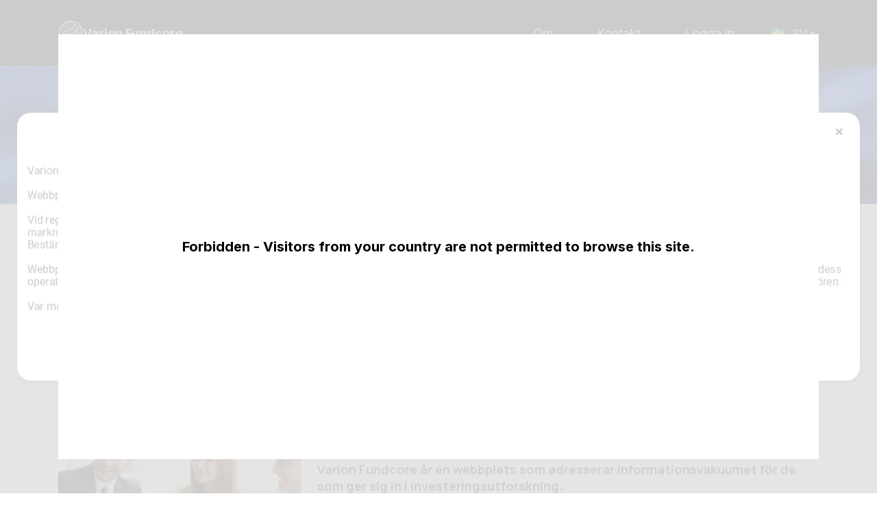

--- FILE ---
content_type: text/html; charset=UTF-8
request_url: https://yuanmastery.com/sv/about/
body_size: 7340
content:
<!DOCTYPE html>
<html lang="sv">
<head><!-- Google Tag Manager -->
<script>(function(w,d,s,l,i){w[l]=w[l]||[];w[l].push({'gtm.start':
new Date().getTime(),event:'gtm.js'});var f=d.getElementsByTagName(s)[0],
j=d.createElement(s),dl=l!='dataLayer'?'&l='+l:'';j.async=true;j.src=
'https://www.googletagmanager.com/gtm.js?id='+i+dl;f.parentNode.insertBefore(j,f);
})(window,document,'script','dataLayer','GTM-577FWVS3');</script>
<!-- End Google Tag Manager -->
    <meta charset="UTF-8">
    <meta http-equiv="X-UA-Compatible" content="IE=edge">
    <meta name="viewport" content="width=device-width, initial-scale=1.0">
    <meta name="msvalidate.01" content="B92FFE6940E842AC87686544A1BEB70F">

    <!-- Dynamic head section -->
        
    <meta name="twitter:card" content="summary_large_image">
<meta name="twitter:site" content="https://yuanmastery.com/sv/about/">
<meta name="twitter:title" content="Om Varion Fundcore&trade;">
<meta name="twitter:description" content="Varion Fundcore bygger broar mellan investeringsutbildningsinstitut och intresserade individer. L&auml;r dig mer om oss p&aring; denna sida. Alla v&aring;ra tj&auml;nster &auml;r gratis.">
<meta name="twitter:image" content="https://yuanmastery.com/imgs/meta/og-image.png">

<meta property="og:locale" content="sv">
<meta property="og:type" content="website">
<meta property="og:title" content="Om Varion Fundcore&trade;">
<meta property="og:description" content="Varion Fundcore bygger broar mellan investeringsutbildningsinstitut och intresserade individer. L&auml;r dig mer om oss p&aring; denna sida. Alla v&aring;ra tj&auml;nster &auml;r gratis.">
<meta property="og:url" content="https://yuanmastery.com/sv/about/">
<meta property="og:site_name" content="Gain Boost System">
<meta property="og:image" content="https://yuanmastery.com/imgs/meta/og-image.png">
<meta property="og:image:width" content="1200">
<meta property="og:image:height" content="630">
<meta property="og:image:alt" content="Varion Fundcore">
    
    <link rel="canonical" href="https://yuanmastery.com/sv/about/">
        <!-- hreflang Start; -->
    <link rel="alternate" hreflang="x-default" href="https://yuanmastery.com/about/">
    <link rel="alternate" hreflang="en" href="https://yuanmastery.com/about/">
    <link rel="alternate" hreflang="da" href="https://yuanmastery.com/da/about/">
    <link rel="alternate" hreflang="de" href="https://yuanmastery.com/de/about/">
    <link rel="alternate" hreflang="es" href="https://yuanmastery.com/es/about/">
    <link rel="alternate" hreflang="fr" href="https://yuanmastery.com/fr/about/">
    <link rel="alternate" hreflang="hu" href="https://yuanmastery.com/hu/about/">
    <link rel="alternate" hreflang="it" href="https://yuanmastery.com/it/about/">
    <link rel="alternate" hreflang="ja" href="https://yuanmastery.com/ja/about/">
    <link rel="alternate" hreflang="nl" href="https://yuanmastery.com/nl/about/">
    <link rel="alternate" hreflang="no" href="https://yuanmastery.com/no/about/">
    <link rel="alternate" hreflang="pl" href="https://yuanmastery.com/pl/about/">
    <link rel="alternate" hreflang="pt-BR" href="https://yuanmastery.com/br/about/">
    <link rel="alternate" hreflang="sv" href="https://yuanmastery.com/sv/about/">
    <link rel="alternate" hreflang="zh" href="https://yuanmastery.com/zh/about/">
    <link rel="alternate" hreflang="ko" href="https://yuanmastery.com/ko/about/">
    <link rel="alternate" hreflang="tr" href="https://yuanmastery.com/tr/about/">
    <link rel="alternate" hreflang="sk" href="https://yuanmastery.com/sk/about/">
    <link rel="alternate" hreflang="sl" href="https://yuanmastery.com/sl/about/">
<!-- hreflang End; -->
            <link rel="preconnect" href="https://fonts.googleapis.com">
            <link rel="preconnect" href="https://fonts.gstatic.com" crossorigin>
                    
            
            
            
            
            
            
            
            
            
            
            
            
            
            
        <meta name="description" content="Varion Fundcore bygger broar mellan investeringsutbildningsinstitut och intresserade individer. L&auml;r dig mer om oss p&aring; denna sida. Alla v&aring;ra tj&auml;nster &auml;r gratis.">

    <meta name="link_title" content="">
    
    <title>Om Varion Fundcore&trade;</title>

    <style>*,::after,::before{box-sizing:border-box}@media (prefers-reduced-motion:no-preference){:root{scroll-behavior:smooth}}body{margin:0;font-family:var(--bs-font-sans-serif);font-size:1rem;font-weight:400;line-height:1.5;color:#212529;background-color:#fff;-webkit-text-size-adjust:100%}h1,h2{margin-top:0;margin-bottom:.5rem;font-weight:500;line-height:1.2}h1{font-size:calc(1.375rem + 1.5vw)}@media (min-width:1200px){h1{font-size:2.5rem}}h2{font-size:calc(1.325rem + .9vw)}@media (min-width:1200px){h2{font-size:2rem}}p{margin-top:0;margin-bottom:1rem}ul{padding-left:2rem}ul{margin-top:0;margin-bottom:1rem}b{font-weight:bolder}a{color:#0d6efd;text-decoration:underline}img{vertical-align:middle}label{display:inline-block}input{margin:0;font-family:inherit;font-size:inherit;line-height:inherit}::-moz-focus-inner{padding:0;border-style:none}::-webkit-datetime-edit-day-field,::-webkit-datetime-edit-fields-wrapper,::-webkit-datetime-edit-hour-field,::-webkit-datetime-edit-minute,::-webkit-datetime-edit-month-field,::-webkit-datetime-edit-text,::-webkit-datetime-edit-year-field{padding:0}::-webkit-inner-spin-button{height:auto}::-webkit-search-decoration{-webkit-appearance:none}::-webkit-color-swatch-wrapper{padding:0}::file-selector-button{font:inherit}::-webkit-file-upload-button{font:inherit;-webkit-appearance:button}iframe{border:0}.container{width:100%;padding-right:var(--bs-gutter-x,.75rem);padding-left:var(--bs-gutter-x,.75rem);margin-right:auto;margin-left:auto}@media (min-width:576px){.container{max-width:540px}}@media (min-width:768px){.container{max-width:720px}}@media (min-width:992px){.container{max-width:960px}}@media (min-width:1200px){.container{max-width:1140px}}@media (min-width:1400px){.container{max-width:1320px}}.row{--bs-gutter-x:1.5rem;--bs-gutter-y:0;display:flex;flex-wrap:wrap;margin-top:calc(var(--bs-gutter-y) * -1);margin-right:calc(var(--bs-gutter-x) * -.5);margin-left:calc(var(--bs-gutter-x) * -.5)}.row>*{flex-shrink:0;width:100%;max-width:100%;padding-right:calc(var(--bs-gutter-x) * .5);padding-left:calc(var(--bs-gutter-x) * .5);margin-top:var(--bs-gutter-y)}.col-5{flex:0 0 auto;width:41.66666667%}.col-7{flex:0 0 auto;width:58.33333333%}@media (min-width:768px){.col-md-3{flex:0 0 auto;width:25%}.col-md-4{flex:0 0 auto;width:33.33333333%}.col-md-8{flex:0 0 auto;width:66.66666667%}.col-md-9{flex:0 0 auto;width:75%}}.d-flex{display:flex!important}.d-none{display:none!important}.justify-content-end{justify-content:flex-end!important}.justify-content-between{justify-content:space-between!important}.align-items-center{align-items:center!important}.order-1{order:1!important}.order-2{order:2!important}.order-3{order:3!important}.pt-4{padding-top:1.5rem!important}.text-center{text-align:center!important}@media (min-width:768px){.d-md-block{display:block!important}.d-md-none{display:none!important}.order-md-1{order:1!important}.order-md-2{order:2!important}}@media (min-width:992px){.d-lg-block{display:block!important}.d-lg-none{display:none!important}}html{scroll-behavior:smooth}body{font-family:Inter,sans-serif;color:#333}img{max-width:100%}.container{margin:0 auto;padding:0 15px}.title{color:#2543f4;font-family:Manrope;font-size:35px;font-style:normal;font-weight:800;line-height:130%;margin-bottom:15px}.text{font-family:Manrope;font-size:18px;font-style:normal;line-height:normal;margin-bottom:15px}.guide-img{max-height:450px;display:flex;margin:0 auto}.bridge{background:var(--Light-Blue,#f1f1f1)}.padding-60{padding:60px 0}@media (max-width:991px){.title{font-size:30px}.text{font-size:14px}}@media (max-width:767px){.title{font-size:24px;text-align:center}.header-logo{margin:0 auto}}img{height:auto}.white{color:#fff!important}.padding-60{padding:60px 0}@media screen and (max-width:767px){.padding-60{padding:30px 0}}.risk-popup-btn{background:#2543f4!important}input{border-radius:8px;border:1px solid #e1e1e1;width:100%;height:50px;padding:15px 35px 15px 15px}.modalDialog{height:0;opacity:0;display:none}.header{display:flex;align-items:center;justify-content:space-between;padding:30px 0;background:#000;position:relative;z-index:33}@media screen and (max-width:767px){.header{padding:20px 0}}.header-logo{display:inline-flex;align-items:center;gap:19px}.header-logo-img{max-height:36px;max-width:36px}.header-logo-name{color:#fff;font-family:Inter;font-family:Inter,sans-serif;font-size:18px;font-style:normal;font-weight:700;line-height:normal}.header-bar-text{color:#fff;font-size:18px;font-style:normal;font-weight:400;line-height:normal;margin:0 10px;text-decoration:none}.header-menu{padding:0;margin:0;list-style:none;font-size:18px;flex-wrap:wrap}@media screen and (min-width:768px){.header-menu{display:flex!important;flex-wrap:nowrap;align-items:center}}@media screen and (max-width:767px){.header-menu{font-size:15px;white-space:nowrap;box-shadow:.3px 8px 8px 0 rgba(50,35,65,.29);position:absolute;top:100%;flex-direction:column;align-items:center;text-align:center;width:100%;background-color:#000;left:0;padding:10px 0;border-top:1px solid #ddd;display:none}}.header-menu a{display:inline-flex;justify-content:center;align-items:center;text-align:center;padding:5px 15px;border-radius:10px;border:2px solid transparent;color:#fff!important}@media screen and (max-width:991px){.header-menu a{padding:5px 10px}}@media screen and (max-width:767px){.header-menu a{padding:5px 8px}}.header-menu li{padding:0 5px}@media screen and (max-width:767px){.header-menu li{padding:0}}.header-hamburger{display:none;height:20px;min-width:25px;z-index:2;flex-direction:column;justify-content:space-between;margin-left:10px}@media screen and (max-width:767px){.header-hamburger{display:flex}}.header-hamburger span{display:block;height:3px;width:100%;border-radius:10px;background:#fff}.header-hamburger span:first-child{transform-origin:0% 0%}.header-hamburger span:nth-child(3){transform-origin:0% 100%}.risk-popup-btn{border-radius:5px;padding:10px 30px;font-size:22px;font-weight:500;display:inline-flex;justify-content:center;align-items:center;text-decoration:none!important;color:#fff!important;text-align:center;border:0;background-color:#2543f4}@media (max-width:767px){.risk-popup-btn{font-size:18px}}.dialog{display:none;position:fixed;top:0;left:0;bottom:0;right:0;background-color:rgba(0,0,0,.5);z-index:9999}.dialog-container{position:fixed;z-index:33;bottom:auto;top:50%;left:5px;right:5px;transform:translate(0,-50%);margin:0 auto;max-width:1230px;box-sizing:content-box;background-color:#fff;overflow:hidden;box-shadow:0 3px 10px rgba(0,0,0,.3);max-height:calc(100vh - 10px);overflow:auto;border-radius:20px}.dialog-header{padding:15px 15px 0 15px;margin-bottom:10px;position:relative;color:#000;text-align:center;font-weight:700;font-size:25px}@media (max-width:767px){.dialog-header{font-size:20px}}.dialog-content{padding:15px}.dialog-close-over{position:absolute;right:20px;top:50%;transform:translate(0,-50%);font-size:20px;font-weight:700;width:20px;text-align:center}.dialog-text{overflow:hidden;position:relative;max-height:auto}@media (max-width:767px){.dialog-text{max-height:50px}}.dialog-text::after{content:"";display:block;width:100%;height:100%;bottom:0;left:0;background:linear-gradient(0deg,#fff 0,rgba(255,255,255,0) 100%);position:absolute;display:none}@media (max-width:767px){.dialog-text::after{display:block}}.dialog-text-more{font-size:16px;font-weight:800;line-height:1.5;color:#333;margin-top:5px;margin-bottom:0;position:relative;text-decoration:underline!important;display:inline-block;display:none}@media (max-width:767px){.dialog-text-more{display:inline-block}}.dialog-text-wrap input[type=checkbox]{display:none}.dialog-all-button-row{padding:15px;text-align:center}.dialog-modal-check[type=checkbox]{display:none}.about-bg{background-image:url(../assets/about-bg.webp);background-repeat:no-repeat;background-size:cover;background-position:center;padding:60px 0;color:#fff}@media (max-width:767px){.about-bg{padding:30px 0}}.about-header{font-size:60px;font-weight:700;color:#fff;margin-bottom:10px;text-transform:uppercase}@media (max-width:767px){.about-header{font-size:30px}}.language{position:relative;display:inline-flex;align-items:center;margin-left:auto;color:#fff;font-size:16px;z-index:9999;align-self:center;margin-left:0;background-color:transparent}@media (max-width:767px){.language{font-size:16px;margin-right:5px!important;margin-left:5px!important}}.language img{margin-right:10px;width:21px}.language span{display:flex;align-items:center;padding:3px 5px;color:#fff;border:1px solid transparent;border-bottom:0}.language span i{margin-left:5px;vertical-align:middle;border-left:3px solid transparent;border-right:3px solid transparent;border-top:4px solid #fff}.language-list{list-style:none;padding:0 5px;margin-left:0;position:absolute;top:100%;right:0;text-align:center;min-width:100%;display:none;background-color:#fff;border:1px solid}.language-list a{color:#000;display:flex;align-items:center;text-decoration:none}</style>
        <link rel="shortcut icon" href="/favicon-48x48.ico"><link rel="icon" type="image/png" href="/favicon-32x32.png" sizes="32x32"><link rel="icon" type="image/png" href="/favicon-16x16.png" sizes="16x16"><link rel="icon" type="image/png" href="/favicon-48x48.png" sizes="48x48"><link rel="icon" type="image/png" href="/favicon-57x57.png" sizes="57x57"><link rel="icon" type="image/png" href="/favicon-76x76.png" sizes="76x76"><link rel="icon" type="image/png" href="/favicon-96x96.png" sizes="96x96"><link rel="icon" type="image/png" href="/favicon-128x128.png" sizes="128x128"><link rel="icon" type="image/png" href="/favicon-192x192.png" sizes="192x192"><link rel="icon" type="image/png" href="/favicon-228x228.png" sizes="228x228"><link rel="icon" type="image/png" href="/favicon-512x512.png" sizes="512x512"><link rel="manifest" href="/web-app-manifest.json"><meta name="msapplication-config" content="/browserconfig.xml"><meta name="msapplication-TileColor" content="#00AAAD"><meta name="msapplication-TileImage" content="/mstile-150x150.png"><style>* { box-sizing: border-box; } body {margin: 0;}.about-bg{background-image:url("/assets/about-bg.webp");}#iox6s{margin-left:15px;}</style></head>
<body><!-- Google Tag Manager (noscript) -->
<noscript><iframe src="https://www.googletagmanager.com/ns.html?id=GTM-577FWVS3" height="0" width="0" style="display:none;visibility:hidden"></iframe></noscript>
<!-- End Google Tag Manager (noscript) -->
            
            <header class="header">
    <div class="container">
        <div class="row header-row align-items-center justify-content-between">
            <div class="col-7 col-md-3">
                <div class="header-logo">
                                                            <a href="/sv/">
                        <img class="header-logo-img" src="/imgs/logo.webp" alt="Logotyp" width="367" height="367">
                    </a>
                                        <span class="header-logo-name">Varion Fundcore</span>
                </div>
            </div>
            <div class="col-5 col-md-9 order-3 order-md-2 d-flex align-items-center justify-content-end">
                <ul class="header-menu">
                    <li>
                        <a href="/sv/about/" class="header-bar-text">Om</a>
                        </li>
                    <li>
                        <a href="/sv/contact/" class="header-bar-text">Kontakt</a>
                    </li>
                                                            <li>
                                                <a href="/sv/login/" class="header-bar-text">Logga in</a>
                    </li>
                </ul>
                                    <div class="language" style="margin-left: 15px">
                        <span><img loading="lazy" width="21" height="21" src="/imgs/flags/sv.webp" alt="SV Flag"> SV <i class="iti__arrow"></i></span>
                        <ul class="language-list">
                                                                                                                                                                                                                <li>
                                        <a href="/da/">
                                            <img loading="lazy" width="21" height="21" src="/imgs/flags/da.webp" alt="DA Flag"> DA
                                        </a>
                                    </li>
                                                                                                                                                                                                                                                <li>
                                        <a href="/de/">
                                            <img loading="lazy" width="21" height="21" src="/imgs/flags/de.webp" alt="DE Flag"> DE
                                        </a>
                                    </li>
                                                                                                                                                                                                                                                <li>
                                        <a href="/">
                                            <img loading="lazy" width="21" height="21" src="/imgs/flags/en.webp" alt="EN Flag"> EN
                                        </a>
                                    </li>
                                                                                                                                                                                                                                                <li>
                                        <a href="/es/">
                                            <img loading="lazy" width="21" height="21" src="/imgs/flags/es.webp" alt="ES Flag"> ES
                                        </a>
                                    </li>
                                                                                                                                                                                                                                                <li>
                                        <a href="/fr/">
                                            <img loading="lazy" width="21" height="21" src="/imgs/flags/fr.webp" alt="FR Flag"> FR
                                        </a>
                                    </li>
                                                                                                                                                                                                                                                <li>
                                        <a href="/hu/">
                                            <img loading="lazy" width="21" height="21" src="/imgs/flags/hu.webp" alt="HU Flag"> HU
                                        </a>
                                    </li>
                                                                                                                                                                                                                                                <li>
                                        <a href="/it/">
                                            <img loading="lazy" width="21" height="21" src="/imgs/flags/it.webp" alt="IT Flag"> IT
                                        </a>
                                    </li>
                                                                                                                                                                                                                                                <li>
                                        <a href="/ja/">
                                            <img loading="lazy" width="21" height="21" src="/imgs/flags/ja.webp" alt="JA Flag"> JA
                                        </a>
                                    </li>
                                                                                                                                                                                                                                                <li>
                                        <a href="/ko/">
                                            <img loading="lazy" width="21" height="21" src="/imgs/flags/ko.webp" alt="KO Flag"> KO
                                        </a>
                                    </li>
                                                                                                                                                                                                                                                <li>
                                        <a href="/nl/">
                                            <img loading="lazy" width="21" height="21" src="/imgs/flags/nl.webp" alt="NL Flag"> NL
                                        </a>
                                    </li>
                                                                                                                                                                                                                                                <li>
                                        <a href="/no/">
                                            <img loading="lazy" width="21" height="21" src="/imgs/flags/no.webp" alt="NO Flag"> NO
                                        </a>
                                    </li>
                                                                                                                                                                                                                                                <li>
                                        <a href="/pl/">
                                            <img loading="lazy" width="21" height="21" src="/imgs/flags/pl.webp" alt="PL Flag"> PL
                                        </a>
                                    </li>
                                                                                                                                                                                                                                                <li>
                                        <a href="/br/">
                                            <img loading="lazy" width="21" height="21" src="/imgs/flags/br.webp" alt="BR Flag"> BR
                                        </a>
                                    </li>
                                                                                                                                                                                                                                                <li>
                                        <a href="/sk/">
                                            <img loading="lazy" width="21" height="21" src="/imgs/flags/sk.webp" alt="SK Flag"> SK
                                        </a>
                                    </li>
                                                                                                                                                                                                                                                <li>
                                        <a href="/sl/">
                                            <img loading="lazy" width="21" height="21" src="/imgs/flags/sl.webp" alt="SL Flag"> SL
                                        </a>
                                    </li>
                                                                                                                                                                                                                                                                                                            <li>
                                        <a href="/tr/">
                                            <img loading="lazy" width="21" height="21" src="/imgs/flags/tr.webp" alt="TR Flag"> TR
                                        </a>
                                    </li>
                                                                                                                                                                                                                                                <li>
                                        <a href="/zh/">
                                            <img loading="lazy" width="21" height="21" src="/imgs/flags/zh.webp" alt="ZH Flag"> ZH
                                        </a>
                                    </li>
                                                                                    </ul>
                    </div>
                                <div class="header-hamburger">
                    <span></span>
                    <span></span>
                    <span></span>
                </div>
            </div>
        </div>
    </div>
</header><section class="about-bg"><div class="container text-center"><h1 class="about-header white">OM Varion Fundcore</h1></div></section><section class="padding-60"><div class="container"><div class="row align-items-center"><div class="col-md-8"><p class="text"><b id="i2cch">Innan Varion Fundcore tog sina f&ouml;rsta steg identifierade skaparna en brist i investeringslandskapet. Trots l&aring;nga s&ouml;kningar online beh&ouml;vde investeringsentusiaster mer information om sina intressen, vilket ledde till behovet av f&ouml;r&auml;ndring. Drivna av ett &auml;kta engagemang f&ouml;r att minska denna informationsklyfta och f&ouml;rb&auml;ttra finansiell l&auml;skunnighet framtr&auml;dde Varion Fundcore.</b></p></div><div class="col-md-4"><img src="/assets/about-half-1.webp" alt="Sf&auml;r" class="guide-img" loading="lazy" width="460" height="222"></div></div></div></section><section class="padding-60 pt-4"><div class="container"><div class="row align-items-center"><div class="col-md-8 order-1 order-md-2"><h2 class="title">Vad skiljer Varion Fundcore fr&aring;n andra?</h2><p class="text"><b id="i7rmr">Varion Fundcore &auml;r en webbplats som adresserar informationsvakuumet f&ouml;r de som ger sig in i investeringsutforskning.</b></p><p class="text">Genom att samarbeta med investeringsutbildningsinstitutioner styr webbplatsen registrerade mot omfattande utbildning om viktiga investeringskoncept och strategier.</p></div><div class="col-md-4 order-2 order-md-1"><img src="/assets/about-half-2.webp" alt="Sf&auml;r" class="guide-img" loading="lazy" width="432" height="242"></div></div></div></section><section class="padding-60 bridge"><div class="container"><div class="row align-items-center"><div class="col-md-8"><h2 class="title">Vem kan anv&auml;nda Varion Fundcore?</h2><p class="text"><b id="icol8j">Att skaffa insikter om investeringar g&ouml;r att individer kan navigera genom finansiella beslut som g&auml;ller investeringar och vardagsliv. Varion Fundcore f&ouml;rl&auml;nger sina tj&auml;nster till alla som &auml;r villiga att utforska investeringsomr&aring;dena, oavsett bakgrund eller erfarenhet. Webbplatsen &auml;r inriktad p&aring; att koppla samman dem med en l&auml;mplig utbildningsinstitution.</b></p><h3 class="title">V&aring;rt Samarbetsn&auml;tverk</h3><p class="text"><b id="ilxrah">Uppt&auml;ck styrkan i Varion Fundcore partnerskap, som f&ouml;rb&auml;ttrar den pedagogiska resan genom att koppla anv&auml;ndare med olika investeringsutbildningsinstitutioner. Vi fr&auml;mjar ett samarbetsn&auml;tverk f&ouml;r att s&auml;kerst&auml;lla att v&aring;ra anv&auml;ndare f&aring;r en personlig och omfattande l&auml;randeupplevelse.</b></p></div><div class="col-md-4"><img src="/assets/about-half-3.webp" alt="Sf&auml;r" class="guide-img" loading="lazy" width="460" height="377"></div></div></div></section><section class="padding-60"><div class="container"><div class="row align-items-center"><div class="col-md-9 order-1 order-md-2"><h2 class="title">Hur man Registrerar sig p&aring; Webbplatsen?</h2><p class="text"><b id="ihhkvz">Genom att effektivisera registreringsprocessen s&auml;kerst&auml;ller Varion Fundcore att intresserade individer snabbt p&aring;b&ouml;rjar sin pedagogiska resa. B&ouml;rja med att v&auml;lja registreringsknappen och fyll i formul&auml;ret genom att ange detaljer som f&ouml;rnamn, efternamn, e-postadress och telefonnummer.</b></p><p class="text"><b id="inb2j6">Efter registrering kommer en representant fr&aring;n investeringsutbildningsf&ouml;retaget att engagera sig med den nya anv&auml;ndaren f&ouml;r att ytterligare v&auml;lkomna dem samtidigt som de f&ouml;rklarar deras l&auml;roprocess.</b></p><div class="text-center text-md-start mt-2 mt-md-4"><a href="/sv/" class="btn form-input form-button btn-link">registrera dig gratis &gt;&gt;</a></div></div><div class="col-md-3 order-2 order-md-1"><img src="/assets/about-half-4.webp" alt="Sf&auml;r" class="guide-img" loading="lazy" width="432" height="369"></div></div></div></section><section class="footer sections-padding">
    <div class="container">
        <div class="footer-nav">
            <div class="footer-logo">
                                <img class="footer-logo-img" src="/imgs/logo.webp" alt="Logotyp" loading="lazy" width="367" height="367">
                                <span class="footer-logo-name">Varion Fundcore</span>
            </div>
            <div class="footer-bar">
                <div class="footer-bar-menu">
                    <a href="/sv/" class="footer-usage-item">Home</a>
                    <a href="/sv/about/" class="footer-usage-item">Om</a>
                    <a href="/sv/contact/" class="footer-usage-item">Kontakt</a>
                                                                                <a href="/sv/login/" class="footer-usage-item">Logga in</a>
                </div>
            </div>
        </div>
        <hr class="footer-hr">
        <div class="footer-bottom">
            <div class="footer-copyright">
                Copyrights &copy; 2026 All Rights Reserved by Varion Fundcore
            </div>
            <div class="footer-bar">
                <div class="footer-bar-menu">
                                        <a class="footer-usage-item footer-terms" href="/terms/">
                        Villkor &amp; f&ouml;rh&aring;llanden
                    </a>
                    <a class="footer-usage-item footer-privacy" href="/privacy-policy/">
                        Integritetspolicy
                    </a>
                    <a class="footer-usage-item footer-cookie" href="/cookie-policy/">
                        Kakpolicy
                    </a>
                </div>
            </div>
        </div>
    </div>
</section><div id="openModalLoading" class="modalDialog">
    <div>
        <div class="loading-spinner"></div>
    </div>
    <div class="loading-text">Connecting you to the firm</div>
</div><input type="checkbox" id="dialog-modal-check" class="dialog-modal-check"><div class="dialog">
    <div role="document" class="dialog-container">
        <div class="column-content">
            <div>
                <div class="dialog-header">
                    Ansvarsfriskrivning:
                    <label for="dialog-modal-check" class="dialog-close-over">&times;</label>
                </div>
                <div class="dialog-content">
                    <div class="dialog-text-wrap">
                        <input type="checkbox" id="dialog-text-1">
                        <div class="dialog-text">
                            <div class="d-none d-lg-block">
                                <img loading="lazy" src="/imgs/risk/popup/sv/risk-d.webp" alt="Risk popup Desk" width="1200" height="216">
                            </div>
                            <div class="d-none d-md-block d-lg-none">
                                <img loading="lazy" src="/imgs/risk/popup/sv/risk-t.webp" alt="Risk popup Tablet" width="700" height="324">
                            </div>
                            <div class="d-md-none">
                                <img loading="lazy" src="/imgs/risk/popup/sv/risk-m.webp" alt="Risk popup Mobile" width="320" height="558">
                            </div>
                        </div>
                        <label for="dialog-text-1" class="dialog-text-more">L&Auml;S MER</label>
                    </div>
                </div>
            </div>
            <div class="dialog-all-button-row">
                <label for="dialog-modal-check" class="risk-popup-btn">Jag f&ouml;rst&aring;r</label>
            </div>
        </div>
    </div>
</div><link rel="stylesheet" href="/styles/main.css"><link rel="stylesheet" href="https://fonts.googleapis.com/css2?family=Inter:wght@100;200;300;400;500;600;700;800;900&amp;display=swap"><script src="https://code.jquery.com/jquery-3.2.1.slim.min.js" integrity="sha384-KJ3o2DKtIkvYIK3UENzmM7KCkRr/rE9/Qpg6aAZGJwFDMVNA/GpGFF93hXpG5KkN" crossorigin="anonymous"></script><script src="https://cdn.jsdelivr.net/npm/popper.js@1.12.9/dist/umd/popper.min.js" integrity="sha384-ApNbgh9B+Y1QKtv3Rn7W3mgPxhU9K/ScQsAP7hUibX39j7fakFPskvXusvfa0b4Q" crossorigin="anonymous"></script><script src="https://cdn.jsdelivr.net/npm/bootstrap@4.0.0/dist/js/bootstrap.min.js" integrity="sha384-JZR6Spejh4U02d8jOt6vLEHfe/JQGiRRSQQxSfFWpi1MquVdAyjUar5+76PVCmYl" crossorigin="anonymous"></script><script src="https://cdnjs.cloudflare.com/ajax/libs/jquery/3.6.0/jquery.min.js" integrity="sha512-894YE6QWD5I59HgZOGReFYm4dnWc1Qt5NtvYSaNcOP+u1T9qYdvdihz0PPSiiqn/+/3e7Jo4EaG7TubfWGUrMQ==" crossorigin="anonymous" referrerpolicy="no-referrer"></script><script src="https://cdnjs.cloudflare.com/ajax/libs/intl-tel-input/17.0.19/js/intlTelInput-jquery.min.js" integrity="sha512-9WaaZVHSw7oRWH7igzXvUExj6lHGuw6GzMKW7Ix7E+ELt/V14dxz0Pfwfe6eZlWOF5R6yhrSSezaVR7dys6vMg==" crossorigin="anonymous" referrerpolicy="no-referrer"></script><script src="https://cdn.jsdelivr.net/npm/jquery-validation@1.19.3/dist/jquery.validate.min.js"></script><script src="https://cdn.jsdelivr.net/gh/mgalante/jquery.redirect@master/jquery.redirect.js"></script><script src="/main.js"></script><script src="/js/validator.js"></script><script src="/js/api.js"></script>
    
    <div class="modalDialog-white open" style="pointer-events: auto;"><div class="container"><div class="modal-country">Forbidden - Visitors from your country are not permitted to browse this site.</div></div></div><script>document.body.style.overflow = "hidden";</script><script defer src="https://static.cloudflareinsights.com/beacon.min.js/vcd15cbe7772f49c399c6a5babf22c1241717689176015" integrity="sha512-ZpsOmlRQV6y907TI0dKBHq9Md29nnaEIPlkf84rnaERnq6zvWvPUqr2ft8M1aS28oN72PdrCzSjY4U6VaAw1EQ==" data-cf-beacon='{"version":"2024.11.0","token":"343b575ecabb4be4adf7ac18bdb5b2d6","r":1,"server_timing":{"name":{"cfCacheStatus":true,"cfEdge":true,"cfExtPri":true,"cfL4":true,"cfOrigin":true,"cfSpeedBrain":true},"location_startswith":null}}' crossorigin="anonymous"></script>
</body>
</html>


--- FILE ---
content_type: application/javascript; charset=utf-8
request_url: https://yuanmastery.com/js/validator.js
body_size: 2864
content:
class Validator{constructor(u,t,e={}){if(!u)throw"Invalid form param";if(t){Object.keys(t).forEach((t=>{if(!u.querySelector(`input[name="${t}"]`))throw`${t} is not a valid input in the form.`})),this.rules=t}this.form=u,this.validationResults={},this.validationMsgsConfig=e,this.validationStatus=!0,document.addEventListener("registrationError",(u=>{let t=u.detail.response.data.errors,e=this.form.querySelectorAll("[data-general-error]");e.forEach((u=>{u.innerText=""}));for(const u in t)if(t.hasOwnProperty(u)){if(this.form.querySelector(`input[name="${u}"]`))this.invalidate(u);else{let A=this.form.querySelector(`[data-for-rule="${u}"]`),i=this.form.querySelector(`[data-default-error-for="${u}"]`);A&&!A.innerText.includes("blue-1::")?e.forEach((u=>{u.innerHTML+=A.innerText+"</br>"})):i?e.forEach((u=>{u.innerHTML+=i.innerText+"</br>"})):e.forEach((e=>{e.innerHTML+=t[u]+"</br>"})),e.forEach((u=>{u.classList.contains("d-none")&&u.classList.remove("d-none")}))}}this.updateValidationState()}))}validate(...u){if(u.length)u.forEach((u=>{let t={};if(!(u in this.rules))throw`${u} has no rules associated with it`;const e=u,A=this.rules[e].split("|"),i=(u=this.form.querySelector(`input[name="${e}"]`)).value;A.forEach((u=>{let e=u.split(":").map((u=>u.trim()))[0];t[e]=this.testRule(u,i),t[e]||(this.validationStatus=!1)})),this.validationResults[e]=t}));else{Object.keys(this.rules).forEach((u=>this.validate(u)))}}getInputValidity(u){const t=this.validationResults[u];for(const u in t)if(t.hasOwnProperty(u)){if(!t[u])return!1}return!0}updateValidationStatus(){this.validationStatus=!0;for(const u in this.validationResults)if(this.validationResults.hasOwnProperty(u)){const t=this.validationResults[u];for(const u in t)if(t.hasOwnProperty(u)){t[u]||(this.validationStatus=!1)}}}invalidate(...u){if(!u.length)throw"No input parameteres supplied to invalidate";u.forEach((u=>{let t,e,A={};if("string"==typeof u)e=u,this.validationResults.hasOwnProperty(e)&&(A=this.validationResults[e]),t=this.rules[e].split("|"),t.forEach((u=>{let t=u.split(":").map((u=>u.trim()))[0];A[t]=!1})),this.validationResults[e]=A;else if(Array.isArray(u))u.forEach((u=>{if(Array.isArray(u)||"object"!=typeof u)throw"Supplied parameter is invalid. Read the description of the invalidate method.";for(const i in u)if(u.hasOwnProperty(i)){if(!Array.isArray(u[i]))throw"Supplied parameter is invalid. Read the description of the invalidate method.";t=u[i],e=i,this.validationResults.hasOwnProperty(e)&&(A=this.validationResults[e]),t.forEach((u=>{let t=u.split(":").map((u=>u.trim()))[0];A[t]=!1}))}this.validationResults[e]=A,A={}}));else if("object"==typeof u){for(const i in u)u.hasOwnProperty(i)&&(t=u[i],e=i,this.validationResults.hasOwnProperty(e)&&(A=this.validationResults[e]),t.forEach((u=>{let t=u.split(":").map((u=>u.trim()))[0];A[t]=!1})));this.validationResults[e]=A}}))}testRule(u,t){let e=null;const A=(u=u.split(":").map((u=>u.trim()))).length>1&&u[1];if(u[0].toLowerCase().includes("length")&&!A)throw`Value not supplied for length rule: ${u[0]}`;switch(u[0]){case"required":e=""!==t;break;case"minLength":e=!(t.length<A);break;case"maxLength":e=!(t.length>A);break;case"onlyLetters":e=/^[\u0041-\u005A\u0061-\u007A\u00AA\u00B5\u00BA\u00C0-\u00D6\u00D8-\u00F6\u00F8-\u02C1\u02C6-\u02D1\u02E0-\u02E4\u02EC\u02EE\u0370-\u0374\u0376\u0377\u037A-\u037D\u0386\u0388-\u038A\u038C\u038E-\u03A1\u03A3-\u03F5\u03F7-\u0481\u048A-\u0527\u0531-\u0556\u0559\u0561-\u0587\u05D0-\u05EA\u05F0-\u05F2\u0620-\u064A\u066E\u066F\u0671-\u06D3\u06D5\u06E5\u06E6\u06EE\u06EF\u06FA-\u06FC\u06FF\u0710\u0712-\u072F\u074D-\u07A5\u07B1\u07CA-\u07EA\u07F4\u07F5\u07FA\u0800-\u0815\u081A\u0824\u0828\u0840-\u0858\u08A0\u08A2-\u08AC\u0904-\u0939\u093D\u0950\u0958-\u0961\u0971-\u0977\u0979-\u097F\u0985-\u098C\u098F\u0990\u0993-\u09A8\u09AA-\u09B0\u09B2\u09B6-\u09B9\u09BD\u09CE\u09DC\u09DD\u09DF-\u09E1\u09F0\u09F1\u0A05-\u0A0A\u0A0F\u0A10\u0A13-\u0A28\u0A2A-\u0A30\u0A32\u0A33\u0A35\u0A36\u0A38\u0A39\u0A59-\u0A5C\u0A5E\u0A72-\u0A74\u0A85-\u0A8D\u0A8F-\u0A91\u0A93-\u0AA8\u0AAA-\u0AB0\u0AB2\u0AB3\u0AB5-\u0AB9\u0ABD\u0AD0\u0AE0\u0AE1\u0B05-\u0B0C\u0B0F\u0B10\u0B13-\u0B28\u0B2A-\u0B30\u0B32\u0B33\u0B35-\u0B39\u0B3D\u0B5C\u0B5D\u0B5F-\u0B61\u0B71\u0B83\u0B85-\u0B8A\u0B8E-\u0B90\u0B92-\u0B95\u0B99\u0B9A\u0B9C\u0B9E\u0B9F\u0BA3\u0BA4\u0BA8-\u0BAA\u0BAE-\u0BB9\u0BD0\u0C05-\u0C0C\u0C0E-\u0C10\u0C12-\u0C28\u0C2A-\u0C33\u0C35-\u0C39\u0C3D\u0C58\u0C59\u0C60\u0C61\u0C85-\u0C8C\u0C8E-\u0C90\u0C92-\u0CA8\u0CAA-\u0CB3\u0CB5-\u0CB9\u0CBD\u0CDE\u0CE0\u0CE1\u0CF1\u0CF2\u0D05-\u0D0C\u0D0E-\u0D10\u0D12-\u0D3A\u0D3D\u0D4E\u0D60\u0D61\u0D7A-\u0D7F\u0D85-\u0D96\u0D9A-\u0DB1\u0DB3-\u0DBB\u0DBD\u0DC0-\u0DC6\u0E01-\u0E30\u0E32\u0E33\u0E40-\u0E46\u0E81\u0E82\u0E84\u0E87\u0E88\u0E8A\u0E8D\u0E94-\u0E97\u0E99-\u0E9F\u0EA1-\u0EA3\u0EA5\u0EA7\u0EAA\u0EAB\u0EAD-\u0EB0\u0EB2\u0EB3\u0EBD\u0EC0-\u0EC4\u0EC6\u0EDC-\u0EDF\u0F00\u0F40-\u0F47\u0F49-\u0F6C\u0F88-\u0F8C\u1000-\u102A\u103F\u1050-\u1055\u105A-\u105D\u1061\u1065\u1066\u106E-\u1070\u1075-\u1081\u108E\u10A0-\u10C5\u10C7\u10CD\u10D0-\u10FA\u10FC-\u1248\u124A-\u124D\u1250-\u1256\u1258\u125A-\u125D\u1260-\u1288\u128A-\u128D\u1290-\u12B0\u12B2-\u12B5\u12B8-\u12BE\u12C0\u12C2-\u12C5\u12C8-\u12D6\u12D8-\u1310\u1312-\u1315\u1318-\u135A\u1380-\u138F\u13A0-\u13F4\u1401-\u166C\u166F-\u167F\u1681-\u169A\u16A0-\u16EA\u1700-\u170C\u170E-\u1711\u1720-\u1731\u1740-\u1751\u1760-\u176C\u176E-\u1770\u1780-\u17B3\u17D7\u17DC\u1820-\u1877\u1880-\u18A8\u18AA\u18B0-\u18F5\u1900-\u191C\u1950-\u196D\u1970-\u1974\u1980-\u19AB\u19C1-\u19C7\u1A00-\u1A16\u1A20-\u1A54\u1AA7\u1B05-\u1B33\u1B45-\u1B4B\u1B83-\u1BA0\u1BAE\u1BAF\u1BBA-\u1BE5\u1C00-\u1C23\u1C4D-\u1C4F\u1C5A-\u1C7D\u1CE9-\u1CEC\u1CEE-\u1CF1\u1CF5\u1CF6\u1D00-\u1DBF\u1E00-\u1F15\u1F18-\u1F1D\u1F20-\u1F45\u1F48-\u1F4D\u1F50-\u1F57\u1F59\u1F5B\u1F5D\u1F5F-\u1F7D\u1F80-\u1FB4\u1FB6-\u1FBC\u1FBE\u1FC2-\u1FC4\u1FC6-\u1FCC\u1FD0-\u1FD3\u1FD6-\u1FDB\u1FE0-\u1FEC\u1FF2-\u1FF4\u1FF6-\u1FFC\u2071\u207F\u2090-\u209C\u2102\u2107\u210A-\u2113\u2115\u2119-\u211D\u2124\u2126\u2128\u212A-\u212D\u212F-\u2139\u213C-\u213F\u2145-\u2149\u214E\u2183\u2184\u2C00-\u2C2E\u2C30-\u2C5E\u2C60-\u2CE4\u2CEB-\u2CEE\u2CF2\u2CF3\u2D00-\u2D25\u2D27\u2D2D\u2D30-\u2D67\u2D6F\u2D80-\u2D96\u2DA0-\u2DA6\u2DA8-\u2DAE\u2DB0-\u2DB6\u2DB8-\u2DBE\u2DC0-\u2DC6\u2DC8-\u2DCE\u2DD0-\u2DD6\u2DD8-\u2DDE\u2E2F\u3005\u3006\u3031-\u3035\u303B\u303C\u3041-\u3096\u309D-\u309F\u30A1-\u30FA\u30FC-\u30FF\u3105-\u312D\u3131-\u318E\u31A0-\u31BA\u31F0-\u31FF\u3400-\u4DB5\u4E00-\u9FCC\uA000-\uA48C\uA4D0-\uA4FD\uA500-\uA60C\uA610-\uA61F\uA62A\uA62B\uA640-\uA66E\uA67F-\uA697\uA6A0-\uA6E5\uA717-\uA71F\uA722-\uA788\uA78B-\uA78E\uA790-\uA793\uA7A0-\uA7AA\uA7F8-\uA801\uA803-\uA805\uA807-\uA80A\uA80C-\uA822\uA840-\uA873\uA882-\uA8B3\uA8F2-\uA8F7\uA8FB\uA90A-\uA925\uA930-\uA946\uA960-\uA97C\uA984-\uA9B2\uA9CF\uAA00-\uAA28\uAA40-\uAA42\uAA44-\uAA4B\uAA60-\uAA76\uAA7A\uAA80-\uAAAF\uAAB1\uAAB5\uAAB6\uAAB9-\uAABD\uAAC0\uAAC2\uAADB-\uAADD\uAAE0-\uAAEA\uAAF2-\uAAF4\uAB01-\uAB06\uAB09-\uAB0E\uAB11-\uAB16\uAB20-\uAB26\uAB28-\uAB2E\uABC0-\uABE2\uAC00-\uD7A3\uD7B0-\uD7C6\uD7CB-\uD7FB\uF900-\uFA6D\uFA70-\uFAD9\uFB00-\uFB06\uFB13-\uFB17\uFB1D\uFB1F-\uFB28\uFB2A-\uFB36\uFB38-\uFB3C\uFB3E\uFB40\uFB41\uFB43\uFB44\uFB46-\uFBB1\uFBD3-\uFD3D\uFD50-\uFD8F\uFD92-\uFDC7\uFDF0-\uFDFB\uFE70-\uFE74\uFE76-\uFEFC\uFF21-\uFF3A\uFF41-\uFF5A\uFF66-\uFFBE\uFFC2-\uFFC7\uFFCA-\uFFCF\uFFD2-\uFFD7\uFFDA-\uFFDC\s]*$/.test(t);break;case"email":e=/^((([!#$%&'*+\-/=?^_`{|}~\w])|([!#$%&'*+\-/=?^_`{|}~\w][!#$%&'*+\-/=?^_`{|}~\.\w]{0,}[!#$%&'*+\-/=?^_`{|}~\w]))[@]\w+([-.]\w+)*\.\w+([-.]\w+)*)$/.test(t)}if(null===e){let A;try{new RegExp(u[1]);let t=u[1].replace(/.*\/([gimy]*)$/,"$1"),e=u[1].replace(new RegExp("^/(.*?)/"+t+"$"),"$1");A=new RegExp(e,t)}catch(t){throw`Supplied rule is an invalid regular expression: ${u}`}e=A.test(t)}return e}updateValidationState(){let u=this.form.querySelectorAll("[data-for-rule]"),t=[];u.forEach((u=>{t.push(u.getAttribute("data-for-rule").toLowerCase())}));for(const u in this.validationResults)if(this.validationResults.hasOwnProperty(u)){const e=this.validationResults[u];let A="default"!==this.validationMsgsConfig[u],i=!0,r=this.form.querySelector(`input[name="${u}"]`),a="",s=this.form.querySelector(`[data-for-error="${u}"]`);if(!s){console.log(`No validation error supplied for input: ${u}`);continue}let F=this.form.querySelector(`[data-check-icon-for="${u}"]`);for(const u in e)if(e.hasOwnProperty(u)){if(e[u]||(i=!1),!A)continue;if(!t.includes(u.toLowerCase())){A=!1;continue}this.form.querySelector(`[data-for-rule="${u}"]`).innerText.includes("blue-1::")&&(A=!1)}if(A){for(const u in e)if(e.hasOwnProperty(u)&&!e[u]){a+=this.form.querySelector(`[data-for-rule="${u}"]`).innerText+"<br>"}s.innerHTML=a}else s.innerText.includes("blue-1::")&&(s.innerText=this.form.querySelector(`[data-default-error-for="${u}"]`).innerText);i?(r.setAttribute("data-validation-status","passed"),s.setAttribute("data-error-status","inactive"),F&&F.setAttribute("data-check-icon","active")):(r.setAttribute("data-validation-status","failed"),s.setAttribute("data-error-status","active"),F&&F.setAttribute("data-check-icon","inactive"))}}}
